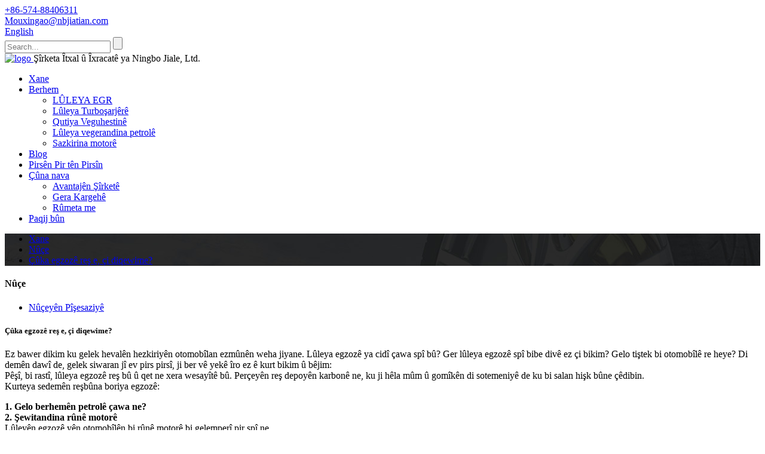

--- FILE ---
content_type: text/html
request_url: http://ku.ningbojiale.com/news/the-exhaust-nozzle-is-black-whats-going-on/
body_size: 9604
content:
<!DOCTYPE html> <html dir="ltr" lang="ku"> <head> <meta charset="UTF-8"/> <title>Nûçe - Çîçek reş e, çi diqewime?</title> <meta property="fb:app_id" content="966242223397117" /> <meta http-equiv="Content-Type" content="text/html; charset=UTF-8" /> <!-- Google tag (gtag.js) --> <script async src="https://www.googletagmanager.com/gtag/js?id=G-60WQWYL225"></script> <script>
  window.dataLayer = window.dataLayer || [];
  function gtag(){dataLayer.push(arguments);}
  gtag('js', new Date());

  gtag('config', 'G-60WQWYL225');
</script> <meta name="google-site-verification" content="6fJlSkHQ2Fuak20yc8aEWMgcre6_rQQduJBlTNd9m_g" /> <meta name="viewport" content="width=device-width,initial-scale=1,minimum-scale=1,maximum-scale=1,user-scalable=no"> <link rel="apple-touch-icon-precomposed" href=""> <meta name="format-detection" content="telephone=no"> <meta name="apple-mobile-web-app-capable" content="yes"> <meta name="apple-mobile-web-app-status-bar-style" content="black"> <meta property="og:url" content="https://www.ningbojiale.com/news/the-exhaust-nozzle-is-black-whats-going-on/"/> <meta property="og:title" content="News - The exhaust nozzle is black, what&#8217;s going on?" /> <meta property="og:description" content="I believe that many car-loving friends have had such experiences. How did the serious exhaust pipe turn white? What should I do if the exhaust pipe becomes white? Is there anything wrong with the car? Recently, many riders have also asked this question, so today I will summarize and say: First, s..."/> <meta property="og:type" content="product"/> <meta property="og:site_name" content="https://www.ningbojiale.com/"/> <link href="//cdn.globalso.com/ningbojiale/style/global/style.css" rel="stylesheet" onload="this.onload=null;this.rel='stylesheet'"> <link href="//cdn.globalso.com/ningbojiale/style/public/public.css" rel="stylesheet" onload="this.onload=null;this.rel='stylesheet'">  <link rel="shortcut icon" href="https://cdn.globalso.com/ningbojiale/logo2.jpg" /> <meta name="description" itemprop="description" content="Ez bawer dikim ku gelek hevalên hezkiriyên otomobîlan serpêhatiyên wisa jiyane. Lûleya egzozê ya cidî çawa spî bû? Ger lûleya egzozê bibe divê ez çi bikim?" />    <link href="//cdn.globalso.com/hide_search.css" rel="stylesheet"/><link href="//www.ningbojiale.com/style/ku.html.css" rel="stylesheet"/><link rel="alternate" hreflang="ku" href="https://ku.ningbojiale.com/" /><link rel="canonical" href="https://ku.ningbojiale.com/news/the-exhaust-nozzle-is-black-whats-going-on/" /></head>  <body> <section class="container"> <header class="head-wrapper">   <nav class="topbar">     <section class="layout">       <div class="gm-sep head-contact">         <div class="head-phone"><a href="tel:+86-574-88406311"><span>+86-574-88406311</span></a></div>         <div class="head-email"><a href="mailto:Mouxingao@nbjiatian.com"><span>           Mouxingao@nbjiatian.com          </span></a></div>       </div>       <div class="change-language ensemble">   <div class="change-language-info">     <div class="change-language-title medium-title">        <div class="language-flag language-flag-en"><a href="https://www.ningbojiale.com/"><b class="country-flag"></b><span>English</span> </a></div>        <b class="language-icon"></b>      </div> 	<div class="change-language-cont sub-content">         <div class="empty"></div>     </div>   </div> </div> <!--theme080-->      <section class="head-search">         <div class="head-search-form">           <form  action="/search.php" method="get">             <input class="search-ipt" type="text" placeholder="Search..." name="s" id="s" />             <input type="hidden" name="cat" value="490"/>             <input class="search-btn" type="submit" id="searchsubmit" value="" />           </form>         </div>         <span class="search-toggle"></span> </section>     </section>   </nav>   <nav class="nav-bar">     <section class="nav-wrap">       <div class="logo"> <a href="/">                 <img src="https://cdn.globalso.com/ningbojiale/logo2.jpg" alt="logo">                 </a>Şîrketa Îtxal û Îxracatê ya Ningbo Jiale, Ltd.</div>       <ul class="nav">         <li><a href="/">Xane</a></li> <li><a href="/products/">Berhem</a> <ul class="sub-menu"> 	<li><a href="/exhaust-gas-re-circulation-pipe/">LÛLEYA EGR</a></li> 	<li><a href="/turbocharger-pipe/">Lûleya Turboşarjêrê</a></li> 	<li><a href="/transmission-box/">Qutiya Veguhestinê</a></li> 	<li><a href="/return-oil-pipe/">Lûleya vegerandina petrolê</a></li> 	<li><a href="/engine-fitting/">Sazkirina motorê</a></li> </ul> </li> <li><a href="/news/">Blog</a></li> <li><a href="/faqs/">Pirsên Pir tên Pirsîn</a></li> <li><a href="/about-us/">Çûna nava</a> <ul class="sub-menu"> 	<li><a href="/company-advantages/">Avantajên Şîrketê</a></li> 	<li><a href="/factory-tour/">Gera Kargehê</a></li> 	<li><a href="/our-honour/">Rûmeta me</a></li> </ul> </li> <li><a href="/contact-us/">Paqij bûn</a></li>       </ul>     </section>   </nav> </header>     	 	   <nav class="path-bar" style="background-image: url(https://www.ningbojiale.com/style/global/img/inquiry-panel-bg.jpg)">           <ul class="path-nav">              <li> <a itemprop="breadcrumb" href="/">Xane</a></li><li> <a itemprop="breadcrumb" href="/news/">Nûçe</a> </li><li> <a href="#">Çûka egzozê reş e, çi diqewime?</a></li>           </ul>        </nav> <section class="page-layout"> 	      <section class="layout">     	 <aside class="aside"> <section class="aside-wrap">           <section class="side-widget">              <div class="side-tit-bar">                 <h4 class="side-tit">Nûçe</h4>              </div>              <div class="side-cate side-hide">                 <ul class="side-cate-menu">                <li class="current-menu-parent"><a href="/news_catalog/industry-news/">Nûçeyên Pîşesaziyê</a></li>                 </ul>              </div>           </section> 		   </section> 	  </aside>    	 		<section class="main">       <div class="main-tit-bar">          <h1 class="title">Çûka egzozê reş e, çi diqewime?</h1>          <div class="clear"></div>       </div>         <article class="entry blog-article"> <p>Ez bawer dikim ku gelek hevalên hezkiriyên otomobîlan ezmûnên weha jiyane. Lûleya egzozê ya cidî çawa spî bû? Ger lûleya egzozê spî bibe divê ez çi bikim? Gelo tiştek bi otomobîlê re heye? Di demên dawî de, gelek siwaran jî ev pirs pirsî, ji ber vê yekê îro ez ê kurt bikim û bêjim:<br />Pêşî, bi rastî, lûleya egzozê reş bû û qet ne xera wesayîtê bû. Perçeyên reş depoyên karbonê ne, ku ji hêla mûm û gomîkên di sotemeniyê de ku bi salan hişk bûne çêdibin.<br />Kurteya sedemên reşbûna boriya egzozê:</p> <p><strong>1. Gelo berhemên petrolê çawa ne?</strong><br /> <strong>2. Şewitandina rûnê motorê</strong><br />Lûleyên egzozê yên otomobîlên bi rûnê motorê bi gelemperî pir spî ne.</p> <p><strong>3. Têkelê petrol û gazê baş e, û benzîn bi tevahî neşewitiye, ku sedema sereke ye</strong></p> <p><strong>4. Derzîkirina rasterast a di nav silindirê de + turboşarjkirin</strong><br />Bi turboyê re, leza superşarjêrê motora turboşarjê pir kêm e, û di destpêka turbînê de di rêjeya tevlihevkirina petrol û gazê de guherînek hindik heye, ji ber vê yekê baş e ku meriv konsantrasyona tevlihevê kontrol bike. Ji ber ku rêjeya derzîkirina sotemeniyê ya bi elektronîkî ve hatî sererastkirin divê were guhertin da ku li hev bike, hin kesan lêkolînek kiriye, ango nêzîkî %80ê modelên motorên turboşarjê lûleyên egzozê yên reş hene.</p> <p><strong>5. Destpêkirin û rawestandina destî</strong><br />Qezenc û windahî hene, ev fonksiyon pir rehet e, lê qet dest pê kirin û rawestandin nesekinin, rewşa xebatê ya otomobîlê bi gelemperî ne pir xirab e, reşbûna wê dijwar e.</p> <p><strong>6. Pirsgirêka avahiya lûleya egzozê (tenê guman)</strong><br />Piraniya lûleyên egzozê yên reşbûyî di hundirê nozulan de xwedî avahiyek pêçayî ne, ji ber vê yekê lûleyên egzozê paqij in, û nozulên wan bi giranî xwar in; di hin otomobîlan de, nozulên derve xwar in û pir paqij in. Lêbelê, qapaxa xemilandî xwedî avahiyek ber bi hundir ve pêçayî ye, û li vir qatek xwelîya reş heye; ji ber vê yekê, spîbûna lûleya egzozê dibe ku bi avahiya ber bi hundir ve pêçayî ve jî têkildar be, û ji bo dergeha xwarkirî derxistina gaza egzozê her ku diçe dijwartir dibe. Qatek astengiyan kombûna gemaran dijwar dike.</p> <p><strong>Divê em bizanin çima boriya egzozê reş e, ji ber vê yekê em çawa dikarin jê dûr bisekinin?</strong><br /> <strong>1. Çerxa rûnê bi rêkûpêk paqij bike;</strong><br /> <strong>2. Sensorê oksîjenê yê lênêrînê xurt bike;</strong><br />Bi rêya analîza jêrîn, em dizanin ka hewa têr e an na, ev sedemek pir girîng e. Ji ber vê yekê meriv çawa piştrast dike ku rêjeya hewa-sotemeniyê ya motorê digihîje an jî nêzîkî rewşa bêkêmasî dibe? Ev ji bo xurtkirina sensora oksîjenê ya lênêrînê ye. Sensora oksîjenê bi analîzkirina naveroka oksîjenê ya di gaza egzozê de, qebareya hewaya têketinê rast dike da ku rêjeya hewa-sotemeniyê nêzîkî nirxa îdeal bihêle. Ger daneyên ku ji hêla sensora lênêrînê ve têne peyda kirin ne rast bin an dereng bimînin, hewa-sotemenî ji nehevsengiya fekal bilindtir e, ji ber vê yekê divê bi tevahî neyê şewitandin.</p> <p><strong>3. Adetên ajotinê yên baş pêş bixin;</strong><br />kurteber bike<br />Sotemeniya otomobîlan bi tevahî nayê şewitandin, ji ber vê yekê kombûna karbonê sedema sereke ya spîbûna lûleya egzozê ye. Du şertên pir krîtîk ji bo çêbûna kombûna karbonê hene: qalîteya sotemeniyê û rêjeya hewa-sotemeniyê.<br />Wekî ku em hemî dizanin, qalîteya benzînê li welatê me nisbeten kêm e, û çêkirina depoyên karbonê dijwar e. Avahiya wesayîtên EFI jî dibe sedema depoyên karbonê. Ji ber vê yekê, reşbûna lûleya egzozê bi rastî jî sabît e.<br />Her çend reşbûna lûleya egzozê bi tu awayî nexweşiyek nebe jî, lê kombûna karbonê bi demê re dê zirarê bide motorê, xirabûn û şikestinê zêde bike, hêza xwezayê dê kêm bibe, deng dê zêde bibe, û xerckirina sotemeniyê dê zêde bibe. Parastina birêkûpêk a çerxa rûn, pergala ketin û egzozê hilbijartina herî baş e ji bo kêmkirina depoyên karbonê û kêmkirina emîsyonên egzozê.</p> <p><strong>Serişte:</strong><br />Ji bo otomobîlên Almanî her ku diçe zehmettir dibe ku depoyên karbonê çêbikin. Sedema vê çi ye?<br />Ji ber ku şêwaza otomobîlên Almanî werzişîtir e, giraniyê dide ajotin, rêvebirin û lezê. Lezkirinên hêdîtir û hêdîtir hewceyê bêtir sotemenî û hewayê dikin ku were xerckirin. Li gorî rêjeya îdeal a hewa-sotemeniyê ya 14.7: 1, beşa mayî ya sotemeniyê ji bo dagirtinê 14.7 carî zêdetir hewayê hewce dike. Ev yek kêmbûna hewayê pir dijwar dike, şewitandin dê qet têrê neke, û depoyên karbonê dê bêtir bin.<br />Ji rêjeya derbasbûna tespîtkirina gaza egzozê ve, otomobîlên Almanî ji otomobîlên Japonî û Koreyî bilindtir û bilindtir dibin. Ji bo dabînkirina mîqdarek guncaw a hewayê, turboşarjkirin rêyek e ku gaza egzozê piştî şewitandinê dîsa bizivire û piştî zextkirinê bişewite; rêyek din jî ev e ku rêjeya zextkirinê ya motorê were zêdekirin û manifoldên kişandinê yên kurttir û kurttir werin bikar anîn da ku dema yekîneyê dirêjtir bibe. Zêdetir û bêtir hewa dikeve hundir, ku şewitandina têrker pêş dixe.</p>   <div class="clear"></div>   		 <hr>Dema weşandinê: 16ê Nîsanê, 2021</article>     </section>   </section> </section> <section style="background:url(https://www.ningbojiale.com/style/global/img/newsBg.jpg)"> <footer class="foot-wrapper"  >         <section class="layout">         <section class="gm-sep foot-items">             <section class="foot-item foot-item-news">                 <h2 class="foot-tit">Nûçe</h2>                 <div class="foot-cont">                     <ul class="foot-news-list">                                              <li class="news-item">                             <h4 class="news-name"><a href="/news/exploring-top-brands-for-transmission-oil-cooler-lines/">Lêkolîna Marqeyên Serketî ji bo Rûnê Veguhestinê...</a></h4>                             <p class="news-desc">Hilbijartina rêza Sarincokê ya Rûnê Veguhestinê ya rast ji bo performansa wesayîta we pir girîng e. Ev pêkhate di parastina germahiya çêtirîn a veguhestina we de roleke girîng dilîze, û xebata xweş misoger dike...</p>                         </li>                                                 </ul>                     <ul class="social-list">                         <li><a target="_blank" href="/contact-us/" rel="nofollow"><img src="https://cdn.globalso.com/ningbojiale/sns01.png" alt="facebook"></a></li> <li><a target="_blank" href="/contact-us/" rel="nofollow"><img src="https://cdn.globalso.com/ningbojiale/sns02.png" alt="twîtter"></a></li> <li><a target="_blank" href="/contact-us/" rel="nofollow"><img src="https://cdn.globalso.com/ningbojiale/sns03.png" alt="sns03"></a></li>                     </ul>                 </div>             </section>             <section class="foot-item foot-item-contact">                 <h2 class="foot-tit">Paqij bûn</h2>                 <div class="foot-cont">                     <ul class="foot-contact-list">                         <li class="foot-addr"><span class="item-label">Navnîşana Elektronîkî</span><span class="item-txt">Ningbo Jiatian Automobile Pipe Co., Ltd.</span></li>                         <li class="foot-phone"><span class="item-label">Telefûn:</span><span class="item-txt">+86-574-88406311</span></li>                        <li class="foot-email"><span class="item-label">E-name:</span><span class="item-txt"><a href="mailto:Mouxingao@nbjiatian.com">Mouxingao@nbjiatian.com</a></span></li>                                             </ul>                 </div>             </section>             <section class="foot-item foot-item-service">                 <h2 class="foot-tit">Agahî</h2>                 <div class="foot-cont">                     <ul class="foot-txt-list">                       <li><a href="/tags/">Etîketên Germ</a></li> <li><a href="/sitemap.xml">Nexşeya Malperê.xml</a></li>                     </ul>                 </div>             </section>            </section>         </section>          <section class="footer">             <section class="layout">                 <div class="copyright">© Mafê Kopîkirinê - 2010-2023: Hemû Maf Parastî ne.<a href="/sitemap.xml">Nexşeya Malperê</a>  <br><a href='/06b145771p/' title='06B145771P'>06B145771P</a>,  <a href='/heater-hose/' title='Heater Hose'>Lûleya Germkirinê</a>,  <a href='/cooler-pipe/' title='cooler pipe'>lûleya sarincê</a>,  <a href='/egr-pipe/' title='EGR PIPE'>LÛLEYA EGR</a>,  <a href='/turbocharger-pipe/' title='Turbocharger Pipe'>Lûleya Turboşarjêrê</a>,  <a href='/engine-heater-hose/' title='Engine Heater Hose'>Lûleya Germkera Motorê</a>,                 </div>             </section>         </section>     </footer>  <div class="foot-gotop"></div>   </section>                                           <aside class="scrollsidebar" id="scrollsidebar">    <section class="side_content">     <div class="side_list">     	<header class="hd"><img src="//" alt="Lêpirsîna Serhêl"/></header>         <div class="cont"> 		<li><a class="email" href="javascript:" onclick="showMsgPop();" >Emailê bişîne</a></li> 		<!--<li><a target="_blank" class="skype" href="skype:William?chat">William</a></li>-->  		<!--<li class="ww"><a style="display:inline-block;font-weight:bold;text-align:center;text-decoration:none;" title="Hi, how can I help you?" href="http://amos.alicdn.com/msg.aw?v=2&amp;uid=cn1564942832udrb&amp;site=enaliint&amp;s=24&amp;charset=UTF-8" target="_blank" data-uid="cn1564942832"><img style="border:none;vertical-align:middle;margin-right:5px;" src="http://amos.alicdn.com/online.aw?v=2&amp;uid=cn1564942832&amp;site=enaliint&amp;s=21&amp;charset=UTF-8" alt="Hi, how can I help you?"><span style="font-weight:bold;">Luka</span></a></li>--> 	     </div> 		                       <div class="side_title"><a  class="close_btn"><span>x</span></a></div>     </div>   </section>   <div class="show_btn"></div> </aside>             <section class="inquiry-pop-bd">            <section class="inquiry-pop">                 <i class="ico-close-pop" onclick="hideMsgPop();"></i>  <script type="text/javascript" src="//www.globalso.site/form.js"></script>            </section> </section>  <script type="text/javascript" src="//cdn.globalso.com/ningbojiale/style/global/js/jquery.min.js"></script> <script type="text/javascript" src="//cdn.globalso.com/ningbojiale/style/global/js/common.js"></script>  <!--[if lt IE 9]> <script src="//cdn.globalso.com/ningbojiale/style/global/js/html5.js"></script> <![endif]--> </section>  <script>
function getCookie(name) {
    var arg = name + "=";
    var alen = arg.length;
    var clen = document.cookie.length;
    var i = 0;
    while (i < clen) {
        var j = i + alen;
        if (document.cookie.substring(i, j) == arg) return getCookieVal(j);
        i = document.cookie.indexOf(" ", i) + 1;
        if (i == 0) break;
    }
    return null;
}
function setCookie(name, value) {
    var expDate = new Date();
    var argv = setCookie.arguments;
    var argc = setCookie.arguments.length;
    var expires = (argc > 2) ? argv[2] : null;
    var path = (argc > 3) ? argv[3] : null;
    var domain = (argc > 4) ? argv[4] : null;
    var secure = (argc > 5) ? argv[5] : false;
    if (expires != null) {
        expDate.setTime(expDate.getTime() + expires);
    }
    document.cookie = name + "=" + escape(value) + ((expires == null) ? "": ("; expires=" + expDate.toUTCString())) + ((path == null) ? "": ("; path=" + path)) + ((domain == null) ? "": ("; domain=" + domain)) + ((secure == true) ? "; secure": "");
}
function getCookieVal(offset) {
    var endstr = document.cookie.indexOf(";", offset);
    if (endstr == -1) endstr = document.cookie.length;
    return unescape(document.cookie.substring(offset, endstr));
}
var firstshow = 0;
var cfstatshowcookie = getCookie('easyiit_stats');
if (cfstatshowcookie != 1) {
    a = new Date();
    h = a.getHours();
    m = a.getMinutes();
    s = a.getSeconds();
    sparetime = 1000 * 60 * 60 * 24 * 1 - (h * 3600 + m * 60 + s) * 1000 - 1;
    setCookie('easyiit_stats', 1, sparetime, '/');
    firstshow = 1;
}
if (!navigator.cookieEnabled) {
    firstshow = 0;
}
var referrer = escape(document.referrer);
var currweb = escape(location.href);
var screenwidth = screen.width;
var screenheight = screen.height;
var screencolordepth = screen.colorDepth;
$(function($){
   $.post("https://www.ningbojiale.com/statistic.php", { action:'stats_init', assort:0, referrer:referrer, currweb:currweb , firstshow:firstshow ,screenwidth:screenwidth, screenheight: screenheight, screencolordepth: screencolordepth, ranstr: Math.random()},function(data){}, "json");
			
});
</script>  <ul class="prisna-wp-translate-seo" id="prisna-translator-seo"><li class="language-flag language-flag-en"><a href="https://www.ningbojiale.com/news/the-exhaust-nozzle-is-black-whats-going-on/" title="English" target="_blank"><b class="country-flag"></b><span>English</span></a></li><li class="language-flag language-flag-fr"><a href="http://fr.ningbojiale.com/news/the-exhaust-nozzle-is-black-whats-going-on/" title="French" target="_blank"><b class="country-flag"></b><span>French</span></a></li><li class="language-flag language-flag-de"><a href="http://de.ningbojiale.com/news/the-exhaust-nozzle-is-black-whats-going-on/" title="German" target="_blank"><b class="country-flag"></b><span>German</span></a></li><li class="language-flag language-flag-pt"><a href="http://pt.ningbojiale.com/news/the-exhaust-nozzle-is-black-whats-going-on/" title="Portuguese" target="_blank"><b class="country-flag"></b><span>Portuguese</span></a></li><li class="language-flag language-flag-es"><a href="http://es.ningbojiale.com/news/the-exhaust-nozzle-is-black-whats-going-on/" title="Spanish" target="_blank"><b class="country-flag"></b><span>Spanish</span></a></li><li class="language-flag language-flag-ru"><a href="http://ru.ningbojiale.com/news/the-exhaust-nozzle-is-black-whats-going-on/" title="Russian" target="_blank"><b class="country-flag"></b><span>Russian</span></a></li><li class="language-flag language-flag-ja"><a href="http://ja.ningbojiale.com/news/the-exhaust-nozzle-is-black-whats-going-on/" title="Japanese" target="_blank"><b class="country-flag"></b><span>Japanese</span></a></li><li class="language-flag language-flag-ko"><a href="http://ko.ningbojiale.com/news/the-exhaust-nozzle-is-black-whats-going-on/" title="Korean" target="_blank"><b class="country-flag"></b><span>Korean</span></a></li><li class="language-flag language-flag-ar"><a href="http://ar.ningbojiale.com/news/the-exhaust-nozzle-is-black-whats-going-on/" title="Arabic" target="_blank"><b class="country-flag"></b><span>Arabic</span></a></li><li class="language-flag language-flag-ga"><a href="http://ga.ningbojiale.com/news/the-exhaust-nozzle-is-black-whats-going-on/" title="Irish" target="_blank"><b class="country-flag"></b><span>Irish</span></a></li><li class="language-flag language-flag-el"><a href="http://el.ningbojiale.com/news/the-exhaust-nozzle-is-black-whats-going-on/" title="Greek" target="_blank"><b class="country-flag"></b><span>Greek</span></a></li><li class="language-flag language-flag-tr"><a href="http://tr.ningbojiale.com/news/the-exhaust-nozzle-is-black-whats-going-on/" title="Turkish" target="_blank"><b class="country-flag"></b><span>Turkish</span></a></li><li class="language-flag language-flag-it"><a href="http://it.ningbojiale.com/news/the-exhaust-nozzle-is-black-whats-going-on/" title="Italian" target="_blank"><b class="country-flag"></b><span>Italian</span></a></li><li class="language-flag language-flag-da"><a href="http://da.ningbojiale.com/news/the-exhaust-nozzle-is-black-whats-going-on/" title="Danish" target="_blank"><b class="country-flag"></b><span>Danish</span></a></li><li class="language-flag language-flag-ro"><a href="http://ro.ningbojiale.com/news/the-exhaust-nozzle-is-black-whats-going-on/" title="Romanian" target="_blank"><b class="country-flag"></b><span>Romanian</span></a></li><li class="language-flag language-flag-id"><a href="http://id.ningbojiale.com/news/the-exhaust-nozzle-is-black-whats-going-on/" title="Indonesian" target="_blank"><b class="country-flag"></b><span>Indonesian</span></a></li><li class="language-flag language-flag-cs"><a href="http://cs.ningbojiale.com/news/the-exhaust-nozzle-is-black-whats-going-on/" title="Czech" target="_blank"><b class="country-flag"></b><span>Czech</span></a></li><li class="language-flag language-flag-af"><a href="http://af.ningbojiale.com/news/the-exhaust-nozzle-is-black-whats-going-on/" title="Afrikaans" target="_blank"><b class="country-flag"></b><span>Afrikaans</span></a></li><li class="language-flag language-flag-sv"><a href="http://sv.ningbojiale.com/news/the-exhaust-nozzle-is-black-whats-going-on/" title="Swedish" target="_blank"><b class="country-flag"></b><span>Swedish</span></a></li><li class="language-flag language-flag-pl"><a href="http://pl.ningbojiale.com/news/the-exhaust-nozzle-is-black-whats-going-on/" title="Polish" target="_blank"><b class="country-flag"></b><span>Polish</span></a></li><li class="language-flag language-flag-eu"><a href="http://eu.ningbojiale.com/news/the-exhaust-nozzle-is-black-whats-going-on/" title="Basque" target="_blank"><b class="country-flag"></b><span>Basque</span></a></li><li class="language-flag language-flag-ca"><a href="http://ca.ningbojiale.com/news/the-exhaust-nozzle-is-black-whats-going-on/" title="Catalan" target="_blank"><b class="country-flag"></b><span>Catalan</span></a></li><li class="language-flag language-flag-eo"><a href="http://eo.ningbojiale.com/news/the-exhaust-nozzle-is-black-whats-going-on/" title="Esperanto" target="_blank"><b class="country-flag"></b><span>Esperanto</span></a></li><li class="language-flag language-flag-hi"><a href="http://hi.ningbojiale.com/news/the-exhaust-nozzle-is-black-whats-going-on/" title="Hindi" target="_blank"><b class="country-flag"></b><span>Hindi</span></a></li><li class="language-flag language-flag-lo"><a href="http://lo.ningbojiale.com/news/the-exhaust-nozzle-is-black-whats-going-on/" title="Lao" target="_blank"><b class="country-flag"></b><span>Lao</span></a></li><li class="language-flag language-flag-sq"><a href="http://sq.ningbojiale.com/news/the-exhaust-nozzle-is-black-whats-going-on/" title="Albanian" target="_blank"><b class="country-flag"></b><span>Albanian</span></a></li><li class="language-flag language-flag-am"><a href="http://am.ningbojiale.com/news/the-exhaust-nozzle-is-black-whats-going-on/" title="Amharic" target="_blank"><b class="country-flag"></b><span>Amharic</span></a></li><li class="language-flag language-flag-hy"><a href="http://hy.ningbojiale.com/news/the-exhaust-nozzle-is-black-whats-going-on/" title="Armenian" target="_blank"><b class="country-flag"></b><span>Armenian</span></a></li><li class="language-flag language-flag-az"><a href="http://az.ningbojiale.com/news/the-exhaust-nozzle-is-black-whats-going-on/" title="Azerbaijani" target="_blank"><b class="country-flag"></b><span>Azerbaijani</span></a></li><li class="language-flag language-flag-be"><a href="http://be.ningbojiale.com/news/the-exhaust-nozzle-is-black-whats-going-on/" title="Belarusian" target="_blank"><b class="country-flag"></b><span>Belarusian</span></a></li><li class="language-flag language-flag-bn"><a href="http://bn.ningbojiale.com/news/the-exhaust-nozzle-is-black-whats-going-on/" title="Bengali" target="_blank"><b class="country-flag"></b><span>Bengali</span></a></li><li class="language-flag language-flag-bs"><a href="http://bs.ningbojiale.com/news/the-exhaust-nozzle-is-black-whats-going-on/" title="Bosnian" target="_blank"><b class="country-flag"></b><span>Bosnian</span></a></li><li class="language-flag language-flag-bg"><a href="http://bg.ningbojiale.com/news/the-exhaust-nozzle-is-black-whats-going-on/" title="Bulgarian" target="_blank"><b class="country-flag"></b><span>Bulgarian</span></a></li><li class="language-flag language-flag-ceb"><a href="http://ceb.ningbojiale.com/news/the-exhaust-nozzle-is-black-whats-going-on/" title="Cebuano" target="_blank"><b class="country-flag"></b><span>Cebuano</span></a></li><li class="language-flag language-flag-ny"><a href="http://ny.ningbojiale.com/news/the-exhaust-nozzle-is-black-whats-going-on/" title="Chichewa" target="_blank"><b class="country-flag"></b><span>Chichewa</span></a></li><li class="language-flag language-flag-co"><a href="http://co.ningbojiale.com/news/the-exhaust-nozzle-is-black-whats-going-on/" title="Corsican" target="_blank"><b class="country-flag"></b><span>Corsican</span></a></li><li class="language-flag language-flag-hr"><a href="http://hr.ningbojiale.com/news/the-exhaust-nozzle-is-black-whats-going-on/" title="Croatian" target="_blank"><b class="country-flag"></b><span>Croatian</span></a></li><li class="language-flag language-flag-nl"><a href="http://nl.ningbojiale.com/news/the-exhaust-nozzle-is-black-whats-going-on/" title="Dutch" target="_blank"><b class="country-flag"></b><span>Dutch</span></a></li><li class="language-flag language-flag-et"><a href="http://et.ningbojiale.com/news/the-exhaust-nozzle-is-black-whats-going-on/" title="Estonian" target="_blank"><b class="country-flag"></b><span>Estonian</span></a></li><li class="language-flag language-flag-tl"><a href="http://tl.ningbojiale.com/news/the-exhaust-nozzle-is-black-whats-going-on/" title="Filipino" target="_blank"><b class="country-flag"></b><span>Filipino</span></a></li><li class="language-flag language-flag-fi"><a href="http://fi.ningbojiale.com/news/the-exhaust-nozzle-is-black-whats-going-on/" title="Finnish" target="_blank"><b class="country-flag"></b><span>Finnish</span></a></li><li class="language-flag language-flag-fy"><a href="http://fy.ningbojiale.com/news/the-exhaust-nozzle-is-black-whats-going-on/" title="Frisian" target="_blank"><b class="country-flag"></b><span>Frisian</span></a></li><li class="language-flag language-flag-gl"><a href="http://gl.ningbojiale.com/news/the-exhaust-nozzle-is-black-whats-going-on/" title="Galician" target="_blank"><b class="country-flag"></b><span>Galician</span></a></li><li class="language-flag language-flag-ka"><a href="http://ka.ningbojiale.com/news/the-exhaust-nozzle-is-black-whats-going-on/" title="Georgian" target="_blank"><b class="country-flag"></b><span>Georgian</span></a></li><li class="language-flag language-flag-gu"><a href="http://gu.ningbojiale.com/news/the-exhaust-nozzle-is-black-whats-going-on/" title="Gujarati" target="_blank"><b class="country-flag"></b><span>Gujarati</span></a></li><li class="language-flag language-flag-ht"><a href="http://ht.ningbojiale.com/news/the-exhaust-nozzle-is-black-whats-going-on/" title="Haitian" target="_blank"><b class="country-flag"></b><span>Haitian</span></a></li><li class="language-flag language-flag-ha"><a href="http://ha.ningbojiale.com/news/the-exhaust-nozzle-is-black-whats-going-on/" title="Hausa" target="_blank"><b class="country-flag"></b><span>Hausa</span></a></li><li class="language-flag language-flag-haw"><a href="http://haw.ningbojiale.com/news/the-exhaust-nozzle-is-black-whats-going-on/" title="Hawaiian" target="_blank"><b class="country-flag"></b><span>Hawaiian</span></a></li><li class="language-flag language-flag-iw"><a href="http://iw.ningbojiale.com/news/the-exhaust-nozzle-is-black-whats-going-on/" title="Hebrew" target="_blank"><b class="country-flag"></b><span>Hebrew</span></a></li><li class="language-flag language-flag-hmn"><a href="http://hmn.ningbojiale.com/news/the-exhaust-nozzle-is-black-whats-going-on/" title="Hmong" target="_blank"><b class="country-flag"></b><span>Hmong</span></a></li><li class="language-flag language-flag-hu"><a href="http://hu.ningbojiale.com/news/the-exhaust-nozzle-is-black-whats-going-on/" title="Hungarian" target="_blank"><b class="country-flag"></b><span>Hungarian</span></a></li><li class="language-flag language-flag-is"><a href="http://is.ningbojiale.com/news/the-exhaust-nozzle-is-black-whats-going-on/" title="Icelandic" target="_blank"><b class="country-flag"></b><span>Icelandic</span></a></li><li class="language-flag language-flag-ig"><a href="http://ig.ningbojiale.com/news/the-exhaust-nozzle-is-black-whats-going-on/" title="Igbo" target="_blank"><b class="country-flag"></b><span>Igbo</span></a></li><li class="language-flag language-flag-jw"><a href="http://jw.ningbojiale.com/news/the-exhaust-nozzle-is-black-whats-going-on/" title="Javanese" target="_blank"><b class="country-flag"></b><span>Javanese</span></a></li><li class="language-flag language-flag-kn"><a href="http://kn.ningbojiale.com/news/the-exhaust-nozzle-is-black-whats-going-on/" title="Kannada" target="_blank"><b class="country-flag"></b><span>Kannada</span></a></li><li class="language-flag language-flag-kk"><a href="http://kk.ningbojiale.com/news/the-exhaust-nozzle-is-black-whats-going-on/" title="Kazakh" target="_blank"><b class="country-flag"></b><span>Kazakh</span></a></li><li class="language-flag language-flag-km"><a href="http://km.ningbojiale.com/news/the-exhaust-nozzle-is-black-whats-going-on/" title="Khmer" target="_blank"><b class="country-flag"></b><span>Khmer</span></a></li><li class="language-flag language-flag-ku"><a href="http://ku.ningbojiale.com/news/the-exhaust-nozzle-is-black-whats-going-on/" title="Kurdish" target="_blank"><b class="country-flag"></b><span>Kurdish</span></a></li><li class="language-flag language-flag-ky"><a href="http://ky.ningbojiale.com/news/the-exhaust-nozzle-is-black-whats-going-on/" title="Kyrgyz" target="_blank"><b class="country-flag"></b><span>Kyrgyz</span></a></li><li class="language-flag language-flag-la"><a href="http://la.ningbojiale.com/news/the-exhaust-nozzle-is-black-whats-going-on/" title="Latin" target="_blank"><b class="country-flag"></b><span>Latin</span></a></li><li class="language-flag language-flag-lv"><a href="http://lv.ningbojiale.com/news/the-exhaust-nozzle-is-black-whats-going-on/" title="Latvian" target="_blank"><b class="country-flag"></b><span>Latvian</span></a></li><li class="language-flag language-flag-lt"><a href="http://lt.ningbojiale.com/news/the-exhaust-nozzle-is-black-whats-going-on/" title="Lithuanian" target="_blank"><b class="country-flag"></b><span>Lithuanian</span></a></li><li class="language-flag language-flag-lb"><a href="http://lb.ningbojiale.com/news/the-exhaust-nozzle-is-black-whats-going-on/" title="Luxembou.." target="_blank"><b class="country-flag"></b><span>Luxembou..</span></a></li><li class="language-flag language-flag-mk"><a href="http://mk.ningbojiale.com/news/the-exhaust-nozzle-is-black-whats-going-on/" title="Macedonian" target="_blank"><b class="country-flag"></b><span>Macedonian</span></a></li><li class="language-flag language-flag-mg"><a href="http://mg.ningbojiale.com/news/the-exhaust-nozzle-is-black-whats-going-on/" title="Malagasy" target="_blank"><b class="country-flag"></b><span>Malagasy</span></a></li><li class="language-flag language-flag-ms"><a href="http://ms.ningbojiale.com/news/the-exhaust-nozzle-is-black-whats-going-on/" title="Malay" target="_blank"><b class="country-flag"></b><span>Malay</span></a></li><li class="language-flag language-flag-ml"><a href="http://ml.ningbojiale.com/news/the-exhaust-nozzle-is-black-whats-going-on/" title="Malayalam" target="_blank"><b class="country-flag"></b><span>Malayalam</span></a></li><li class="language-flag language-flag-mt"><a href="http://mt.ningbojiale.com/news/the-exhaust-nozzle-is-black-whats-going-on/" title="Maltese" target="_blank"><b class="country-flag"></b><span>Maltese</span></a></li><li class="language-flag language-flag-mi"><a href="http://mi.ningbojiale.com/news/the-exhaust-nozzle-is-black-whats-going-on/" title="Maori" target="_blank"><b class="country-flag"></b><span>Maori</span></a></li><li class="language-flag language-flag-mr"><a href="http://mr.ningbojiale.com/news/the-exhaust-nozzle-is-black-whats-going-on/" title="Marathi" target="_blank"><b class="country-flag"></b><span>Marathi</span></a></li><li class="language-flag language-flag-mn"><a href="http://mn.ningbojiale.com/news/the-exhaust-nozzle-is-black-whats-going-on/" title="Mongolian" target="_blank"><b class="country-flag"></b><span>Mongolian</span></a></li><li class="language-flag language-flag-my"><a href="http://my.ningbojiale.com/news/the-exhaust-nozzle-is-black-whats-going-on/" title="Burmese" target="_blank"><b class="country-flag"></b><span>Burmese</span></a></li><li class="language-flag language-flag-ne"><a href="http://ne.ningbojiale.com/news/the-exhaust-nozzle-is-black-whats-going-on/" title="Nepali" target="_blank"><b class="country-flag"></b><span>Nepali</span></a></li><li class="language-flag language-flag-no"><a href="http://no.ningbojiale.com/news/the-exhaust-nozzle-is-black-whats-going-on/" title="Norwegian" target="_blank"><b class="country-flag"></b><span>Norwegian</span></a></li><li class="language-flag language-flag-ps"><a href="http://ps.ningbojiale.com/news/the-exhaust-nozzle-is-black-whats-going-on/" title="Pashto" target="_blank"><b class="country-flag"></b><span>Pashto</span></a></li><li class="language-flag language-flag-fa"><a href="http://fa.ningbojiale.com/news/the-exhaust-nozzle-is-black-whats-going-on/" title="Persian" target="_blank"><b class="country-flag"></b><span>Persian</span></a></li><li class="language-flag language-flag-pa"><a href="http://pa.ningbojiale.com/news/the-exhaust-nozzle-is-black-whats-going-on/" title="Punjabi" target="_blank"><b class="country-flag"></b><span>Punjabi</span></a></li><li class="language-flag language-flag-sr"><a href="http://sr.ningbojiale.com/news/the-exhaust-nozzle-is-black-whats-going-on/" title="Serbian" target="_blank"><b class="country-flag"></b><span>Serbian</span></a></li><li class="language-flag language-flag-st"><a href="http://st.ningbojiale.com/news/the-exhaust-nozzle-is-black-whats-going-on/" title="Sesotho" target="_blank"><b class="country-flag"></b><span>Sesotho</span></a></li><li class="language-flag language-flag-si"><a href="http://si.ningbojiale.com/news/the-exhaust-nozzle-is-black-whats-going-on/" title="Sinhala" target="_blank"><b class="country-flag"></b><span>Sinhala</span></a></li><li class="language-flag language-flag-sk"><a href="http://sk.ningbojiale.com/news/the-exhaust-nozzle-is-black-whats-going-on/" title="Slovak" target="_blank"><b class="country-flag"></b><span>Slovak</span></a></li><li class="language-flag language-flag-sl"><a href="http://sl.ningbojiale.com/news/the-exhaust-nozzle-is-black-whats-going-on/" title="Slovenian" target="_blank"><b class="country-flag"></b><span>Slovenian</span></a></li><li class="language-flag language-flag-so"><a href="http://so.ningbojiale.com/news/the-exhaust-nozzle-is-black-whats-going-on/" title="Somali" target="_blank"><b class="country-flag"></b><span>Somali</span></a></li><li class="language-flag language-flag-sm"><a href="http://sm.ningbojiale.com/news/the-exhaust-nozzle-is-black-whats-going-on/" title="Samoan" target="_blank"><b class="country-flag"></b><span>Samoan</span></a></li><li class="language-flag language-flag-gd"><a href="http://gd.ningbojiale.com/news/the-exhaust-nozzle-is-black-whats-going-on/" title="Scots Gaelic" target="_blank"><b class="country-flag"></b><span>Scots Gaelic</span></a></li><li class="language-flag language-flag-sn"><a href="http://sn.ningbojiale.com/news/the-exhaust-nozzle-is-black-whats-going-on/" title="Shona" target="_blank"><b class="country-flag"></b><span>Shona</span></a></li><li class="language-flag language-flag-sd"><a href="http://sd.ningbojiale.com/news/the-exhaust-nozzle-is-black-whats-going-on/" title="Sindhi" target="_blank"><b class="country-flag"></b><span>Sindhi</span></a></li><li class="language-flag language-flag-su"><a href="http://su.ningbojiale.com/news/the-exhaust-nozzle-is-black-whats-going-on/" title="Sundanese" target="_blank"><b class="country-flag"></b><span>Sundanese</span></a></li><li class="language-flag language-flag-sw"><a href="http://sw.ningbojiale.com/news/the-exhaust-nozzle-is-black-whats-going-on/" title="Swahili" target="_blank"><b class="country-flag"></b><span>Swahili</span></a></li><li class="language-flag language-flag-tg"><a href="http://tg.ningbojiale.com/news/the-exhaust-nozzle-is-black-whats-going-on/" title="Tajik" target="_blank"><b class="country-flag"></b><span>Tajik</span></a></li><li class="language-flag language-flag-ta"><a href="http://ta.ningbojiale.com/news/the-exhaust-nozzle-is-black-whats-going-on/" title="Tamil" target="_blank"><b class="country-flag"></b><span>Tamil</span></a></li><li class="language-flag language-flag-te"><a href="http://te.ningbojiale.com/news/the-exhaust-nozzle-is-black-whats-going-on/" title="Telugu" target="_blank"><b class="country-flag"></b><span>Telugu</span></a></li><li class="language-flag language-flag-th"><a href="http://th.ningbojiale.com/news/the-exhaust-nozzle-is-black-whats-going-on/" title="Thai" target="_blank"><b class="country-flag"></b><span>Thai</span></a></li><li class="language-flag language-flag-uk"><a href="http://uk.ningbojiale.com/news/the-exhaust-nozzle-is-black-whats-going-on/" title="Ukrainian" target="_blank"><b class="country-flag"></b><span>Ukrainian</span></a></li><li class="language-flag language-flag-ur"><a href="http://ur.ningbojiale.com/news/the-exhaust-nozzle-is-black-whats-going-on/" title="Urdu" target="_blank"><b class="country-flag"></b><span>Urdu</span></a></li><li class="language-flag language-flag-uz"><a href="http://uz.ningbojiale.com/news/the-exhaust-nozzle-is-black-whats-going-on/" title="Uzbek" target="_blank"><b class="country-flag"></b><span>Uzbek</span></a></li><li class="language-flag language-flag-vi"><a href="http://vi.ningbojiale.com/news/the-exhaust-nozzle-is-black-whats-going-on/" title="Vietnamese" target="_blank"><b class="country-flag"></b><span>Vietnamese</span></a></li><li class="language-flag language-flag-cy"><a href="http://cy.ningbojiale.com/news/the-exhaust-nozzle-is-black-whats-going-on/" title="Welsh" target="_blank"><b class="country-flag"></b><span>Welsh</span></a></li><li class="language-flag language-flag-xh"><a href="http://xh.ningbojiale.com/news/the-exhaust-nozzle-is-black-whats-going-on/" title="Xhosa" target="_blank"><b class="country-flag"></b><span>Xhosa</span></a></li><li class="language-flag language-flag-yi"><a href="http://yi.ningbojiale.com/news/the-exhaust-nozzle-is-black-whats-going-on/" title="Yiddish" target="_blank"><b class="country-flag"></b><span>Yiddish</span></a></li><li class="language-flag language-flag-yo"><a href="http://yo.ningbojiale.com/news/the-exhaust-nozzle-is-black-whats-going-on/" title="Yoruba" target="_blank"><b class="country-flag"></b><span>Yoruba</span></a></li><li class="language-flag language-flag-zu"><a href="http://zu.ningbojiale.com/news/the-exhaust-nozzle-is-black-whats-going-on/" title="Zulu" target="_blank"><b class="country-flag"></b><span>Zulu</span></a></li><li class="language-flag language-flag-rw"><a href="http://rw.ningbojiale.com/news/the-exhaust-nozzle-is-black-whats-going-on/" title="Kinyarwanda" target="_blank"><b class="country-flag"></b><span>Kinyarwanda</span></a></li><li class="language-flag language-flag-tt"><a href="http://tt.ningbojiale.com/news/the-exhaust-nozzle-is-black-whats-going-on/" title="Tatar" target="_blank"><b class="country-flag"></b><span>Tatar</span></a></li><li class="language-flag language-flag-or"><a href="http://or.ningbojiale.com/news/the-exhaust-nozzle-is-black-whats-going-on/" title="Oriya" target="_blank"><b class="country-flag"></b><span>Oriya</span></a></li><li class="language-flag language-flag-tk"><a href="http://tk.ningbojiale.com/news/the-exhaust-nozzle-is-black-whats-going-on/" title="Turkmen" target="_blank"><b class="country-flag"></b><span>Turkmen</span></a></li><li class="language-flag language-flag-ug"><a href="http://ug.ningbojiale.com/news/the-exhaust-nozzle-is-black-whats-going-on/" title="Uyghur" target="_blank"><b class="country-flag"></b><span>Uyghur</span></a></li></ul><script src="//cdnus.globalso.com/common_front.js"></script><script src="//www.ningbojiale.com/style/ku.html.js"></script></body> </html><!-- Globalso Cache file was created in 0.28682804107666 seconds, on 13-11-25 23:18:11 -->